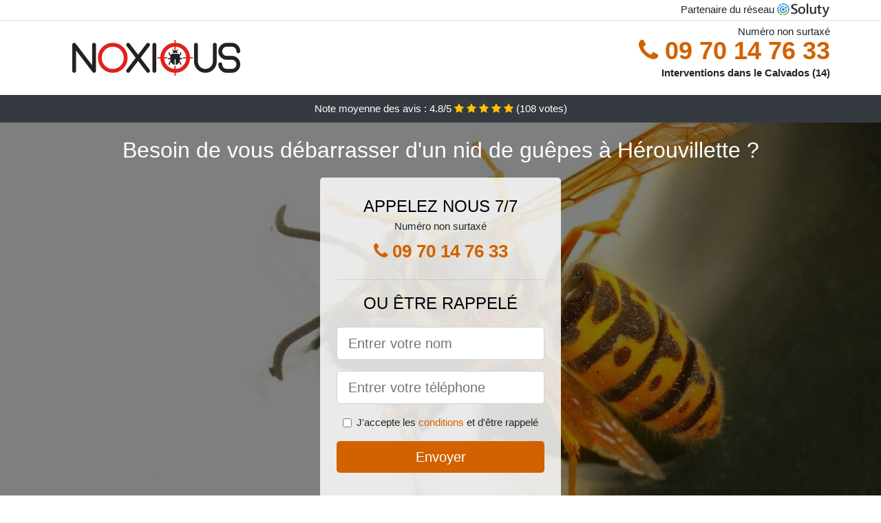

--- FILE ---
content_type: text/html; charset=UTF-8
request_url: https://www.ficg.fr/herouvillette-14850/entreprise-detruire-nid-guepes
body_size: 10649
content:
<!doctype html>
<html lang="fr">
<head>
    <meta charset="utf-8">
    <meta name="viewport" content="width=device-width, initial-scale=1, shrink-to-fit=no">
    <link rel="stylesheet" href="https://stackpath.bootstrapcdn.com/bootstrap/4.5.2/css/bootstrap.min.css" integrity="sha384-JcKb8q3iqJ61gNV9KGb8thSsNjpSL0n8PARn9HuZOnIxN0hoP+VmmDGMN5t9UJ0Z" crossorigin="anonymous">
	<link rel="stylesheet" href="https://stackpath.bootstrapcdn.com/font-awesome/4.7.0/css/font-awesome.min.css">
	
	<link rel="icon" href="/favicon.ico" />
    <link rel="apple-touch-icon" sizes="57x57" href="/favicon/7/apple-icon-57x57.png">
    <link rel="apple-touch-icon" sizes="60x60" href="/favicon/7/apple-icon-60x60.png">
    <link rel="apple-touch-icon" sizes="72x72" href="/favicon/7/apple-icon-72x72.png">
    <link rel="apple-touch-icon" sizes="76x76" href="/favicon/7/apple-icon-76x76.png">
    <link rel="apple-touch-icon" sizes="114x114" href="/favicon/7/apple-icon-114x114.png">
    <link rel="apple-touch-icon" sizes="120x120" href="/favicon/7/apple-icon-120x120.png">
    <link rel="apple-touch-icon" sizes="144x144" href="/favicon/7/apple-icon-144x144.png">
    <link rel="apple-touch-icon" sizes="152x152" href="/favicon/7/apple-icon-152x152.png">
    <link rel="apple-touch-icon" sizes="180x180" href="/favicon/7/apple-icon-180x180.png">
    <link rel="icon" type="image/png" sizes="192x192"  href="/favicon/7/android-icon-192x192.png">
    <link rel="icon" type="image/png" sizes="32x32" href="/favicon/7/favicon-32x32.png">
    <link rel="icon" type="image/png" sizes="96x96" href="/favicon/7/favicon-96x96.png">
    <link rel="icon" type="image/png" sizes="16x16" href="/favicon/7/favicon-16x16.png">
    <link rel="manifest" href="/favicon/7/manifest.json">
    <meta name="msapplication-TileColor" content="#ffffff">
    <meta name="msapplication-TileImage" content="/favicon/7/ms-icon-144x144.png">
    <meta name="theme-color" content="#ffffff">
	
		<title>Entreprise pour détruire un nid de guêpes à Hérouvillette (14850)</title>
	<meta name="description" content="Besoin de vous débarrasser d&#039;un nid de guêpes à Hérouvillette ? Contactez notre entreprise spécialisée dans la destruction de nids de guêpes. Nous sommes efficaces et expérimentés." />
	<link rel="canonical" href="https://www.ficg.fr/herouvillette-14850/entreprise-detruire-nid-guepes" />
	<meta name="csrf-token" content="voJOeF2tNOlLNbpRgUiC0GtBkPEFCVg2d4ObEzf7">
	<style type="text/css">
html {height: 100%;}
body {font-size: 15px;height: 100%;margin: 0;padding: 0;}
a, a:hover{color: #d26100;}
footer{min-height: 50px;background-color : #d26100;}
article img{max-width: 100%;margin-bottom: 1rem;}
h1{font-size: 1.8rem;margin: 1rem 0;}
h2{font-size: 1.5rem;}
h3{font-size: 1.1rem;}
li{line-height: 32px;}

@media (max-width: 991px){
    h1{font-size: 1.5rem;}
    h2{font-size: 1rem;}
}

.urielle,.urielle:hover{color: #212529;}
.phone{font-weight: bold;font-size: 1.5rem;color: #d26100}

.partenaire{line-height: 20px;text-align: right;}

.maija{background-size:cover;background-position:top center;height: 100%;min-height: 600px;}
.maija label{display:none;}
.maija-filter{background-color: rgba(0,0,0,0.5);height: 100%;width: 100%;display: table;}
.maija-content{display: table-cell;position: relative;width: 100%;height: 100%;vertical-align: middle;text-align: center;padding: 1rem;}
.maija-title-1{color: #FFF;text-align: center;font-size: 2rem;margin-top: 0;}
.maija-title-2{color: #000;text-align: center;font-size: 1.5rem;}
.maija-form-filter{background-color: rgba(255, 255, 255, 0.84);padding: 1.5rem;margin: 0 auto;max-width: 350px;border-radius: .3rem;}
.maija-form-filter .form-group label{display: none;}
.maija-pro{position: absolute;top:20px;right: 20px;color: #FFF;font-size: 20px;    display: inline-block;padding: 5px 10px;border: 1px solid #fff;border-radius: 6px;}
.maija-pro:hover{color: #FFF;text-decoration: none;}

.elliette{position:relative;height:108px;}
.elliette-logo{position: absolute;top: 4px;left: 4px;}
.elliette-phone{position: absolute;top: 4px;right: 4px;display:block; font-size: 36px;height: 100px;line-height: 80px;  font-weight: bold;color: #d26100;}
.elliette-dep{position: absolute;top: 65px;right: 4px;font-weight: bold;}
.elliette-rating{color: #FFF;height: 40px;line-height: 40px;text-align: center;}
.elliette-rating .fa-star{color: #ffc107}
.elliette-maija{background-position:center;background-size:cover;}/* height:calc(100% - 158px);min-height: 635px; */
.elliette-button{display:block; padding:0 8px;border-radius:6px; width:250px;margin:0 auto;font-size: 26px;line-height: 50px;font-weight: bold;color: #d26100;}
.elliette-button-inverse{display:block;color:#FFF;margin:0 auto;background-color: #d26100;padding: .5rem 1rem;font-size: 1.25rem;line-height: 1.5;border-radius: .3rem;}
.elliette-button:hover,.elliette-phone:hover,.elliette-button-inverse:hover{text-decoration:none;}
.elliette-title-1{color: #FFF;text-align: center;font-size: 2rem;margin-top: 0;}

.partenaire{line-height: 20px;text-align: right;}

@media (max-width: 767px){
    .elliette-logo{float: none;text-align: center;}
    .elliette-phone{float: none;font-size: 26px;line-height: 50px;text-align: center;}
	.maija-content{vertical-align: top;}
	
    .elliette-button{display:block; padding:0 8px;border-radius:6px; width:100%;margin:0 auto;font-size: 25px;line-height: 50px;font-weight: bold;color:#FFF;background-color: #d26100;}
    .elliette-button:hover{color: white;}
	
    .elliette{position:relative;height:auto;text-align:center;}
    .elliette-logo{position: relative;top: auto;left: auto;}
    .elliette-dep{position: relative;line-height: 20px;top: auto;right: auto;white-space: nowrap;}
    .partenaire{text-align: center;}
}
@media (max-width: 500px){
    .elliette-title-1{color: #FFF;text-align: center;font-size: 24px;margin-top: 0;}
    .maija-title-1{color: #FFF;text-align: center;font-size: 24px;margin-top: 0;}
    .maija-title-2{color: #000;text-align: center;font-size: 20px;}
}

ul{list-style: inside;padding: 0;}

@media (max-width: 991px){
    .container {max-width: 100%;}
}

@media (min-width: 576px){
}

@media (min-width: 990px){
    ul{column-count: 2;}
}

</style></head>
<body>

	
<div class="bg-white">
	    	    	<div class="border-bottom" >
    		<div class="container p-1 partenaire">
    			Partenaire du réseau <img alt="Soluty" src="/img/soluty.com.png" >
    		</div>
    	</div>
    	    	<div class="container p-1  elliette">
    		<div class="elliette-logo" >
    			<img class="img-fluid" alt="Noxious" src="https://www.ficg.fr/img/entreprises/noxious.png">
    		</div>
    		    		<span style="position: absolute;right: 4px;top:5px;" class="d-none d-md-block" >Numéro non surtaxé</span>
    		<a href="tel:+33970147633" class="elliette-phone d-none d-md-block" >
    			<i class="fa fa-phone" ></i> 09 70 14 76 33
    		</a>
    		<span class="elliette-dep" >Interventions dans le Calvados (14)</span>
    		    	</div>
		<div class="elliette-rating bg-dark" >
		<span class="d-none d-sm-inline" >Note moyenne des avis : </span><span class="ratingValue" >4.8</span>/5 
            <i class="fa fa-star" aria-hidden="true"></i>
            <i class="fa fa-star" aria-hidden="true"></i>
            <i class="fa fa-star" aria-hidden="true"></i>
            <i class="fa fa-star" aria-hidden="true"></i>
            <i class="fa fa-star" aria-hidden="true"></i>
             (<span class="ratingCount" >108</span> votes)
	</div>
</div>

<div class="elliette-maija" style="background-image:url(/img/7/guepe-gros-plan.jpg);">
	<div class="maija-filter">
		<div class="maija-content" >
			<p class="elliette-title-1">Besoin de vous débarrasser d&#039;un nid de guêpes à Hérouvillette ?</p>
							<div class="maija-form-filter" >
	<p class="maija-title-2 text-uppercase mb-0" >appelez nous 7/7</p>
	<span>Numéro non surtaxé</span>
	<a href="tel:+33970147633" class="elliette-button " >
		<i class="fa fa-phone" ></i> 09 70 14 76 33
	</a>
	<hr>
        <p class="maija-title-2 text-uppercase mb-3" >ou être rappelé</p>
    <form method="post" action="https://www.ficg.fr/call/store"><input type="hidden" name="_token" value="voJOeF2tNOlLNbpRgUiC0GtBkPEFCVg2d4ObEzf7">
    	<input type="hidden" name="theme_id" id="inp-theme_id" value="9">
    	    		<input type="hidden" name="zipcode" id="inp-zipcode" value="14850">
    	    	<div class="form-group"><label for="inp-name" class=""></label><input type="text" name="name" id="inp-name" class="form-control form-control-lg" placeholder="Entrer votre nom"></div>
    	<div class="form-group"><label for="inp-phone" class=""></label><input type="text" name="phone" id="inp-phone" class="form-control form-control-lg" placeholder="Entrer votre téléphone"></div>
    	<div class="form-check"><input type="checkbox" name="conditions" id="inp-conditions" value="on" class="form-check-input"><label for="inp-conditions" class="form-check-label">J'accepte les <a target="_blank" href="https://www.ficg.fr/mentions-legales.html#conditions">conditions</a> et d'être rappelé</label></div>
    	<button type="submit" class="elliette-button-inverse my-3 border-0 w-100" >Envoyer</button>
    </form>
    </div>			        	<img class="mt-3" src="https://www.ficg.fr/img/certibiocide.png" style="max-width: 200px;" >
		</div>
	</div>
</div>
<div class="container">
	<article>
        <h1>Entreprise pour détruire un nid de guêpes à Hérouvillette (14850)</h1>
        <p>Avoir affaire à une guêpe à Hérouvillette fait partie des phobies de plusieurs centaines de milliers de
	personnes sur la planète. Si autant ont développé une si grande peur
	contre un si petit animal, c’est bien parce qu’il est redoutable déjà
	quand il est seul, mais qu’il devient facilement meurtrier quand il est
	en groupe. La guêpe fait partie de ces animaux, mais surtout fait
	partie des insectes qu’on qualifie de nuisibles. Elle est à l’origine
	de bien de douleurs et quand elle arrive à faire son nid chez vous,
	vous n’êtes jamais à l’abri d’une mauvaise rencontre qui vous vaudra
	une piqure douloureuse.</p>
<img src="/img/7/nid-de-guepes.jpg"
	alt="Un nid de guêpes à Hérouvillette" />
<p>
	Pour <strong>lutter contre l’invasion des guêpes à Hérouvillette</strong> ou juste pour ne pas avoir à subir
	une de leurs piqures, la meilleure chose affaire est de prendre contact
	avec<strong> notre entreprise de destruction de nid de guêpes</strong>
	pour que nous vous venions en aide avec nos professionnels qualifiés.
	Alors qui sont ces animaux qui aujourd’hui nous valent l’expression
	avoir une taille de guêpe ?
</p>
<h2>La carte d’identité scientifique des guêpes à Hérouvillette</h2>
<p>Les guêpes appartiennent au sous-ordre Apocrita, aux super familles
	Vespoidea, aux familles Pompilidae, Scoliidae, Vespidae (cette famille
	comprend la plupart des guêpes qu’on peut observer), Sphecidae (cette
	famille comprend les guêpes solitaires). Nous avons aussi les familles
	Crabronidae qui comprennent les guêpes fouisseuses, la famille
	Cynipidae qui elle comprend les guêpes à galle ou encore appelées
	mouches à galle. Car, parler de guêpe englobe de nombreux insectes de
	type hyménoptères dont l’abdomen présente un aspect jaune avec des
	rayures noires avec les femelles possèdent un dard doté de venin.</p>
<p>On ne peut décemment pas utiliser ce terme pour désigner un insecte
	de manière précise. Le fait est qu’en biologie, l’appellation guêpe
	s’applique à plusieurs sortes de familles d’hyménoptères apocrites. On
	appelle ainsi les insectes qui se regroupent dans ce sous-ordre à
	savoir&nbsp;: les guêpes que nous connaissons, mais aussi les frelons,
	les abeilles, les bourdons ou encore les fourmis. Bien d’autres
	insectes rentrent encore dans ce sous-ordre raison pour laquelle une
	certaine ambiguïté entoure cette appellation.</p>
<p>De manière plus commune, on appelle guêpe tout insecte de type
	Vespula comme la guêpe commune scientifiquement appelée Vespila
	vulgaris ou la guêpe germanique en d’autres termes, la Vespula
	germanica. Ces deux insectes sont les guêpes les plus répandues en
	Europe. De manière générale, on n’aime pas la guêpe et on la qualifie
	carrément de nuisible parce qu’elle importune beaucoup, mais pique
	surtout et à chaque fois cela fait très mal.</p>
<h3>Quelles sont les caractéristiques générales des guêpes&nbsp;?</h3>
<p>On note des nuances par espèce chez les guêpes, mais de manière
	générale, leurs caractéristiques générales sont communes aux Apocrita.
	La taille d’une guêpe se situe dans une fourchette de 10 à 19
	millimètres et sa forme ressemble assez bien à la morphologie des
	abeilles ou des fourmis dites sexuées. De façon plus précise, la tête
	possède des mandibules, des antennes, une paire d’yeux fragmentés et
	d’ocelles, trois pour ainsi dire, infrarouges. Le thorax comporte trois
	paires de pattes et deux paires d’ailes de nature membraneuse.
	L’abdomen de la guêpe est pigmenté de couleurs visibles, car vives, et
	à son extrémité, on remarque, un aiguillon relié à une poche à venin.
	Pourtant les Guêpes à galles, et les Guêpes parasitoïdes, ont plutôt un
	ovipositeur fin, de forme allongée qui tient place de dard, mais
	n’inocule pas de venin.</p>
<p>Contrairement à celles qui vont suivre, la Dicopomorpha
	echmepterygis, appartenant à la famille des Mymaridae, ne mesure que
	0.139 mm. C’est possiblement le plus petit insecte dans cette
	catégorie. Elle a été découverte en 2007. Donc dans cette multitude, on
	peut citer à part la Guêpe commune, la Guêpe fouisseuse, la Guêpe
	maçonne, la Guêpe saxonne, la Guêpe poliste, la Guêpe-frelon, ou encore
	la Guêpe à galle.</p>
<img src="/img/7/guepe-gros-plan.jpg" alt="Gros plan sur une guêpes" />
<p>
	En général, <strong>les guêpes ont une durée de vie, comprise entre 12
		et 22 jours</strong>, surtout pour ce qui est des guêpes ouvrières qui
	sont des femelles stériles. Les mâles eux, vivent plus longtemps même
	si leur existence se résume à se reproduire et ensuite à mourir. Les
	reines par contre vivent jusqu’à un an. Dès qu’elles sortent de leur
	hibernation au printemps, elles débutent la construction de leur nid.
	Le but est de créer une nouvelle colonie et ce jusqu’à l’hiver, ensuite
	elles meurent. Elles seront remplacées par de nouvelles reines qui
	continueront le travail, tel est le cycle de vie d’une guêpe à Hérouvillette.
</p>
<h3>De quoi se nourrissent les guêpes&nbsp;?</h3>
<p>
	Quand on considère les guêpes sociales dont fait partie la Guêpe
	commune, l’adulte est nourri principalement grâce à sa larve. Dès
	qu’elle est rassasiée, elle vomit un liquide sucré. Dans le cas, où il
	n’y a pas de larves disponibles au sein de la colonie, on fait comme
	chez les guêpes solitaires, on <strong>se nourrit des aliments sucrés </strong>qu’on
	trouve.
</p>
<p>Cela peut être des fruits qui ont pourri, du jus des plantes sucré,
	ou encore du miellat. Ayant une langue trop courte, les guêpes ne
	peuvent pas être considérées comme pollinisatrices, car elles ne se
	nourrissent pas de nectar. Leur agressivité faisant partie de leur
	nature, les guêpes, pour nourrir leurs larves, ne le font qu’en
	s’attaquant et en ne détruisant que d’autres espèces d’insectes. Il
	leur arrive même de se nourrir d’insectes morts.</p>
<p>Elles ne mangent sur leurs proies le plus souvent que les muscles,
	ensuite, elles le recrachent à leurs larves. Pour ce qui est des
	espèces solitaires, elles stockent leurs proies dans un nid en les
	paralysant, puis elles y pondent des œufs. Dès leur naissance, les
	larves se nourrissent sur les proies toujours vivantes. Seules les
	guêpes appartenant à la sous-famille des Masarinae, nourrissent leurs
	larves comme les Abeilles solitaires, avec du pain d’abeille et non
	avec des animaux.</p>
<h2>Les différences entre une abeille et une guêpe</h2>
<p>Nous l’avons dit plus haut à quoi s’appliquait le terme guêpe. Parmi,
	les insectes que nous avons cités, se trouvaient l’espèce des abeilles.
	Dans la mesure, où ces deux insectes, ont tous deux des rayures noires
	sur leur corps jaune, autant ne pas s’appuyer sur cette caractéristique
	pour les différencier. Beaucoup aiment à noter que le jaune de la guêpe
	est plus vif alors que l’abeille est plus brune. Toutefois, l’abeille
	charpentière est toute noire de peau et les abeilles solitaires ont
	cette même coloration jaune vif rayée de noir. On compte ainsi les
	abeilles du genre Nomada, ou celles des Anthidiini. D’ailleurs cette
	caractéristique, ayant trait à la coloration, n’est commune qu’aux
	guêpes sociales et aux guêpes solitaires. Parmi les autres guêpes, on
	en retrouve, qui n’ont sur elles aucune tache jaune. Il vaut mieux au
	moment de décréter que les insectes qui vous importunent sont des
	guêpes avoir plus d’informations.</p>
<h3>Des critères plus distinctifs</h3>
<p>Quand on regarde l’abdomen de la guêpe, on note qu’il est fin et
	abhorre peu de poils. Par contre, les abeilles possèdent un abdomen
	plus compact et surtout avec beaucoup de poils. De plus contrairement à
	l’abeille ouvrière domestique qui meurt parce que son dard en forme de
	harpon lui arrache une partie de l’abdomen quand elle se dégage après
	avoir piqué un mammifère, la guêpe ouvrière vit. Son dard est de forme
	plus effilée. En plus de cela, les femelles des abeilles solitaires, et
	celles des guêpes, ne possèdent pas de dard ou ne l’utilisent pas pour
	se défendre.</p>
<p>Un autre point très distinctif, les abeilles se nourrissent que du
	nectar des fleurs alors que les guêpes sont des prédatrices ou alors se
	nourrissent de cadavres d’insectes. Pour finir, les guêpes ne sont pas
	pollinisatrices, et donc n’ont pas sur leurs pattes des corbeilles et
	des brosses à pollen comme les femelles de l’abeille domestique ou
	encore comme les Bourdons.</p>
<img src="/img/7/nid-guepes-construction.jpg"
	alt="Construction d'un nid de guêpes à Hérouvillette" />
<p>Pourquoi, faire le point de toutes ces distinctions et bien parce que
	les abeilles sont essentielles à la vie sur terre grâce à leur
	pollinisation. Si au lieu d’un nid de guêpes à Hérouvillette, c’est plutôt un nid d’abeilles et que vous le
	détruisez grâce à des insecticides, c’est à toute la planète que vous
	aurez fait mal. La meilleure chose à faire, c’est de laisser des
	professionnels comme nous venir inspecter et vous dire à quels
	insectes, vous avez affaire chez vous.</p>
<h2>Interactions entre les guêpes et l’homme</h2>
<p>
	<strong>Quand une guêpe vous pique, c’est dans le but de vous inoculer
		son venin</strong>. Cette arme permet à son utilisateur, de se
	défendre ou de défendre son nid, de paralyser sa proie pendant la
	chasse. La composition chimique, du venin des guêpes, est assez
	complexe, au vu de sa composition. On peut y trouver des protéines, des
	enzymes, ou des amines biogènes. Or cette composition est bien
	différente de la composition du venin des abeilles domestiques.
</p>
<p>Comme nous l’avons mentionné plus haut, le dard d’une abeille
	domestique est en forme de harpon. Elle se fiche dans la peau du
	mammifère qu’elle pique et lui déchire l’abdomen au moment où elle veut
	se dégager. Mais comme le dard de la guêpe est bien lisse et effilé,
	elle peut se permettre de piquer à volonté sans risque. La douleur
	résultant d’une piqûre de guêpe dépend de l’individu qui dans la
	colonie vous a piqué. Mais aussi, du nombre de piqûres de guêpes que
	vous avez subi et de la présence ou non d’éléments dans le venin, qui
	rendent encore plus sensible la piqûre. À moins de faire partie des 2%
	de la population terrienne qui y est sujette, vous devriez vous en
	sortir sans grands dégâts. Pour ne pas à avoir à subir tout cela
	tournez-vous vers les professionnels du métier tels que nous pour
	qu’ils vous aident.</p>
<h3>Tout savoir sur la piqûre d’une guêpe</h3>
<p>Quand une guêpe vous pique, elle vous injecte entre 2 à 10
	microgrammes de son venin. Quand on fait la somme des piqûres de 20
	guêpes, on peut être sûr que la victime se retrouvera à l’hôpital. Si
	par malheur, c’est plutôt votre chien qui subit leur foudre, avec cette
	quantité de venin dans le corps, il faut vous attendre au pire. Quand
	il s’agit d’une simple piqûre, on remarque une rougeur à l’endroit
	attaqué, des démangeaisons, et un œdème assez douloureux. La gravité
	d’une piqûre de guêpe dépend de la zone touchée certes. Mais si vous
	êtes allergiques à ce genre de piqûre, ou si les piqûres étaient
	nombreuses, mieux vaut avoir recours à un médecin pour éliminer tout
	risque. Rien qu’en France, on dénombre au moins15 morts par an à cause
	de ces insectes. N’attendez donc pas longtemps et contactez-nous pour
	avoir les bons conseils et pour être débarrassé de ces animaux.</p>
<p>Si vous vous êtes fait piquer par une guêpe, ne paniquez pas. Il vous
	suffit d’avoir les idées claires pour régler le problème. Il existe
	plein de remèdes naturels qui vous soulageront en peu de temps pour le
	dire. Tout d’abord il vous faut désinfecter l’endroit touché avec de
	l’eau chaude savonneuse et cela dans les 10 minutes qui suivent la
	piqûre. Dans la mesure où les protéines qui sont dans le venin se
	dégradent au contact d’une chaleur entre 50 et 55 °C, cela commencera
	déjà par vous soulager. Ensuite, il faut refroidir votre peau avec de
	la glace pour réduire l’inflammation ou encore avec de l’alcool
	médical. Cela atténuera beaucoup plus la douleur. Utiliser du vinaigre
	ou du citron sur l’endroit, cela a l’avantage de réduire la portée du
	venin alcalin de cet insecte qui vous a attaqué. Une crème ou un spray
	antiseptique peut aussi vous aider. Pour finir, prenez un comprimé
	antihistaminique ou un antidouleur pour combattre votre douleur et
	aussi vos démangeaisons.</p>
<h3>Comment se débarrasser des nids de guêpes à Hérouvillette&nbsp;?</h3>
<p>Même en tant que prédateur, il n’est pas dit qu’il faut chercher à
	détruire les guêpes automatiquement à Hérouvillette. Puisque leur régime alimentaire est
	essentiellement basé sur des insectes, les guêpes limitent la flambée
	des insectes qui peuvent devenir rapidement des nuisibles. Vous l’aurez
	remarqué, on retrouve le plus souvent les guêpes dans les parcs, les
	terrasses, et les jardins. Plein d’endroits où trouver de la nourriture
	à foison. Certes il vaut mieux ne pas avoir un nid de guêpes à
	proximité d’un nid d’abeilles, parce qu’il est courant que pour leur
	voler leur miel, des guêpes aient décimé des populations entières
	d’abeilles. Mais quand ils ont à portée de mandibules, des moustiques,
	des insectes saccageant vos cultures, ou d’autres types d’insectes, les
	guêpes participent beaucoup plus à l’équilibre de la biodiversité de
	leur environnement.</p>
<p>
	Ce qui fait qu’utiliser systématiquement des pesticides contre elles
	peut être à peu près exagéré. Avec un abat-guêpe, vous pouvez déjà
	régler le problème de leur présence dans votre environnement.
	Toutefois, si vous vous retrouvez avec tout un nid à détruire à Hérouvillette, situé dans votre jardin
	ou sous votre toit, il vaut mieux éradiquer toute la colonie pour ne
	pas subir de représailles. Ne rien faire en plein e journée, mais
	plutôt en fin de journée, quand il fait plus frais. D’ailleurs il est
	plus conseillé de ne pas s’en prendre soi-même aux guêpes, mais plutôt
	de confier cette tâche à <strong>des spécialistes en destruction de
		nids de guêpes</strong>. Nous nous proposons volontiers pour vous
	aider pour que vous retrouviez votre tranquillité d’esprit.
</p>
<p>Dans le cas où vous vous seriez trompé et que c’est plutôt un nid
	d’abeilles qui est installé chez vous, les spécialistes, au vu de
	l’importance des abeilles pour la biodiversité n’aura qu’à joindre, un
	apiculteur de votre région pour qu’il vienne prendre en charge le nid.
	Les abeilles quelle que soit l’espèce, sont à protéger. Voilà l’une des
	raisons pour laquelle il vous faut l’avis de professionnels comme nous
	pour vous dire si ce sont des guêpes ou des abeilles et si danger il y
	a comment y remédier.</p>
<div itemscope itemtype="https://schema.org/FAQPage">
	<h2>Foire aux questions</h2>

	<div itemscope itemprop="mainEntity"
		itemtype="https://schema.org/Question">
		<h3 itemprop="name">Comment reconnaître si ce sont des guêpes ou des
			abeilles&nbsp;?</h3>
		<div itemscope itemprop="acceptedAnswer"
			itemtype="https://schema.org/Answer">
			<div itemprop="text">
				<p>Que ce soit des guêpes ou des abeilles, le fait qu’elles soient
					dans votre maison présente déjà un risque. Néanmoins, malgré tous
					les signes distinctifs que nous avons énumérés plus haut, il vaut
					mieux que vous nous fassiez appel pour être situé.</p>
			</div>
		</div>
	</div>

	<div itemscope itemprop="mainEntity"
		itemtype="https://schema.org/Question">
		<h3 itemprop="name">Pourquoi une guêpe pique à Hérouvillette&nbsp;?</h3>
		<div itemscope itemprop="acceptedAnswer"
			itemtype="https://schema.org/Answer">
			<div itemprop="text">
				<p>Il suffit qu’une guêpe soit légèrement agacée par un comportement
					pour qu’elle attaque. Dès qu’elle se sent en danger, elle se met en
					mode défensif. Et plus vous agitez les bras pour l’éloigner plus,
					elle cherchera à vous piquer.</p>
			</div>
		</div>
	</div>

	<div itemscope itemprop="mainEntity"
		itemtype="https://schema.org/Question">
		<h3 itemprop="name">Comment se débarrasser d'un nid de guêpes à Hérouvillette&nbsp;?</h3>
		<div itemscope itemprop="acceptedAnswer"
			itemtype="https://schema.org/Answer">
			<div itemprop="text">
				<p>Au lieu de prendre cette tâche sur vous, appelez des
					spécialistes, et eux viendront avec tout le matériel nécessaire
					pour vous délivrer de ces nuisibles. Ne prenez pas de risque si
					vous n’êtes pas du domaine. Cela vous permettra de revivre
					tranquillement de faire intervenir un professionnel.</p>
			</div>
		</div>
	</div>

</div>        <div class="form-group" >
    <input type="hidden" id="selected_rating" name="selected_rating" value="5" required="required">
    <input type="hidden" id="voted" name="voted" value="0" >
    <span class="ratingValue" >4.8</span> / 5 (<span class="ratingCount" >108</span> votes)<br/>
    <button type="button" class="btnrating btn btn-warning" data-attr="1" id="rating-star-1">
        <i class="fa fa-star" aria-hidden="true"></i>
    </button>
    <button type="button" class="btnrating btn btn-warning" data-attr="2" id="rating-star-2">
        <i class="fa fa-star" aria-hidden="true"></i>
    </button>
    <button type="button" class="btnrating btn btn-warning" data-attr="3" id="rating-star-3">
        <i class="fa fa-star" aria-hidden="true"></i>
    </button>
    <button type="button" class="btnrating btn btn-warning" data-attr="4" id="rating-star-4">
        <i class="fa fa-star" aria-hidden="true"></i>
    </button>
    <button type="button" class="btnrating btn btn-warning" data-attr="5" id="rating-star-5">
        <i class="fa fa-star" aria-hidden="true"></i>
    </button>
</div>

<div class="alert alert-success d-none" role="alert">
	<strong>Merci!</strong> pour votre évaluation.
</div>        <a href="https://www.ficg.fr/calvados-14/entreprise-detruire-nid-guepes">Entreprise pour détruire un nid de guêpes dans le Calvados</a>
        <ul>
        	        		<li>
        			<a href="https://www.ficg.fr/herouvillette-14850/destruction-nids-guepes">Destruction des nids de guêpes à Hérouvillette</a>
        		</li>
        	        		<li>
        			<a href="https://www.ficg.fr/herouvillette-14850/comment-detruire-nid-guepe">Comment détruire un nid de guêpe à Hérouvillette ?</a>
        		</li>
        	        		<li>
        			<a href="https://www.ficg.fr/herouvillette-14850/tarif-destruction-nid-guepe">Tarif pour la destruction d&#039;un nid de guêpe à Hérouvillette</a>
        		</li>
        	        		<li>
        			<a href="https://www.ficg.fr/herouvillette-14850/comment-debarrasser-nid-guepes">Comment se débarrasser d&#039;un nid de guêpes à Hérouvillette ?</a>
        		</li>
        	        </ul>
    </article>
</div>


    <footer class="py-3" >
    	<div class="container" >
    		<a class="text-light" href="/">Accueil</a>
    		<a rel="nofollow" class="ml-3 text-light" href="https://www.ficg.fr/mentions-legales.html">Mentions légales</a>
			    	</div>
    </footer>
	
    <script src="https://code.jquery.com/jquery-3.4.1.min.js" integrity="sha256-CSXorXvZcTkaix6Yvo6HppcZGetbYMGWSFlBw8HfCJo=" crossorigin="anonymous"></script>
	
    <script>
    $.ajaxSetup({
        headers: {
            'X-CSRF-TOKEN': $('meta[name="csrf-token"]').attr('content')
        }
    });
    
    $(".btnrating").on('click',(function(e) {
    	
    	if($("#voted").val() == 0){
        	var previous_value = $("#selected_rating").val();
        	
        	var selected_value = $(this).attr("data-attr");
        	$("#selected_rating").val(selected_value);
        	
        	for (i = 1; i <= selected_value; ++i) {
        		$("#rating-star-"+i).toggleClass('btn-warning');
        		$("#rating-star-"+i).toggleClass('btn-default');
        	}
        	
        	for (ix = 1; ix <= previous_value; ++ix) {
        		$("#rating-star-"+ix).toggleClass('btn-warning');
        		$("#rating-star-"+ix).toggleClass('btn-default');
        	}
    
            $.ajax({
            	url: "/rating/vote",
                dataType: "json",
                method: "POST",
                data: {
                	rating_value: $("#selected_rating").val(),
                	url: document.URL
                },
                success: function( data ) {
                    $('.ratingCount').html(data.data.count);
                    $('.ratingValue').html(data.data.value);
                	$(".alert").removeClass('d-none');
                	$("#voted").val(1);
    			}
            });
    	}
    
    }));
    </script>
    
    
<script>
$(document).on("click", '.elliette-phone, .elliette-button', function(event) {
	$.ajax({
		url: "/call/click/14",
      	type : 'POST',
      	dataType : 'json'
	});
});

function aVisitor()
{
	$.post( "/a-visitor/14" );
}

$( document ).ready(function() {
	aVisitor();
});
</script>
	
		
</body>
</html>